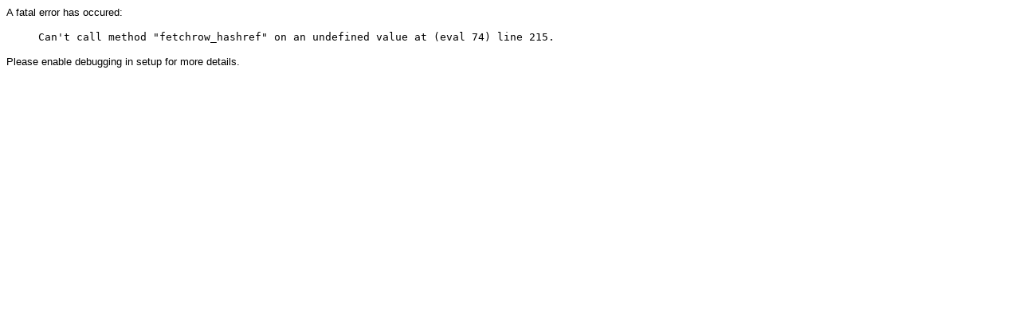

--- FILE ---
content_type: text/html
request_url: https://santafe.network/chocolate
body_size: -16
content:
<p><font face='Tahoma,Arial,Helvetica' size=2>A fatal error has occured:</font></p><blockquote><pre>Can&#039;t call method &quot;fetchrow_hashref&quot; on an undefined value at (eval 74) line 215.
</pre></blockquote><p><font face='Tahoma,Arial,Helvetica' size=2>Please enable debugging in setup for more details.</font></p>
